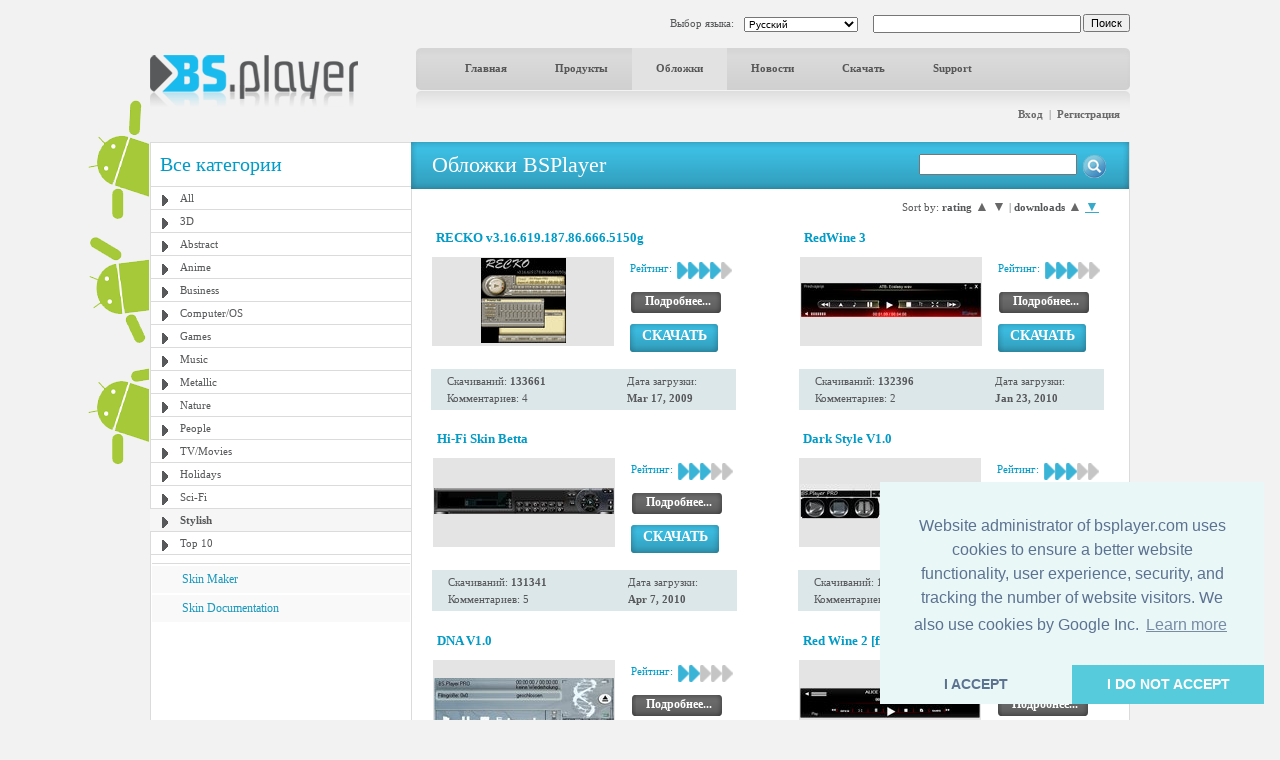

--- FILE ---
content_type: text/html; charset=UTF-8
request_url: http://bsplayer.com/bsplayer-russian/skin/stylish-g17-o40.html?sk=dl&sd=desc
body_size: 6906
content:
<!DOCTYPE html>
<html xmlns="http://www.w3.org/1999/xhtml" lang="ru">
<head>
	<meta name="google-site-verification" content="QjHqXWLlx9fDWR-Ox37wxjiPhYrj1ajJV-CUVz4SuxE" />
<meta http-equiv="Content-Type" content="text/html; charset=utf-8" />
<title>www.bsplayer.com</title>
<meta name="keywords" content="BSPlayer.com">
<meta name="description" content="">
<link href="/media/include/style.css" rel="stylesheet" type="text/css" />
<link href="/media/include/buttons.css" rel="stylesheet" type="text/css" />

<script type="text/javascript" src="https://apis.google.com/js/plusone.js"></script>

<!-- <!DOCTYPE html PUBLIC "-//W3C//DTD XHTML 1.0 Transitional//EN" "http://www.w3.org/TR/xhtml1/DTD/xhtml1-transitional.dtd"> -->
<!--
<script type="text/javascript" src="http://ajax.googleapis.com/ajax/libs/prototype/1.6.0.2/prototype.js"></script>
<script type="text/javascript" src="/media/lightwindow-lite/js/scriptaculous.js?load=effects"></script>
<script type="text/javascript" src="/media/lightwindow-lite/js/lightbox.js"></script>
<link rel="stylesheet" href="/media/lightwindow-lite/css/lightbox.css" type="text/css" media="screen" />
-->



<script type="text/javascript" src="/media/include/pngfix.js" defer="defer"></script>

<script src="//ajax.googleapis.com/ajax/libs/jquery/1.11.0/jquery.min.js"></script>
<link rel="stylesheet" href="//ajax.googleapis.com/ajax/libs/jqueryui/1.10.4/themes/smoothness/jquery-ui.css" />
<script src="//ajax.googleapis.com/ajax/libs/jqueryui/1.10.4/jquery-ui.min.js"></script>


<script type="text/javascript">

 var _gaq = _gaq || [];
 _gaq.push(['_setAccount', 'UA-7053130-1']);
 _gaq.push(['_trackPageview']);

 (function() {
   var ga = document.createElement('script'); ga.type = 'text/javascript'; ga.async = true;
   ga.src = ('https:' == document.location.protocol ? 'https://ssl' : 'http://www') + '.google-analytics.com/ga.js';
   var s = document.getElementsByTagName('script')[0]; s.parentNode.insertBefore(ga, s);
 })();

</script>
	<script src='https://www.google.com/recaptcha/api.js'></script>

	<script async src="//pagead2.googlesyndication.com/pagead/js/adsbygoogle.js"></script>

	<link rel="stylesheet" type="text/css" href="//cdnjs.cloudflare.com/ajax/libs/cookieconsent2/3.0.3/cookieconsent.min.css" />
	<script src="//cdnjs.cloudflare.com/ajax/libs/cookieconsent2/3.0.3/cookieconsent.min.js"></script>
	<script>
	window.addEventListener("load", function(){
	window.cookieconsent.initialise({
	  "palette": {
	    "popup": {
	      "background": "#eaf7f7",
	      "text": "#5c7291"
	    },
	    "button": {
	      "background": "#56cbdb",
	      "text": "#ffffff"
	    }
	  },
	  "theme": "edgeless",
	  "position": "bottom-right",
	  "type": "opt-in",
	  "content": {
	    "message": "Website administrator of bsplayer.com uses cookies to ensure a better website functionality, user experience, security, and tracking the number of website visitors. We also use cookies by Google Inc.",
	    "dismiss": "I ACCEPT",
	    "allow": "I DO NOT ACCEPT"
	  }
	})});
	</script>

	
</head>
<body>
	<!--
	LANGUAGE = russian	COUNTRY_CODE = US	-->
<div id="header_container" class="clearfix" style="position: relative">
	
	<!-- android banners -->
			<div style="position: absolute; width: 61px; height: 365px; left: -62px; top: 85px">
		    
    	<a href="/bsplayer-russian/products/bsplayer-android.html" alt="BSPlayer for ANDROID is out!"><img src="/media/images/android/droids-left.gif" border="0"></a>
		</div>
  
  
  <div id="header_port">
    <div class="header_lf left"><a href="/bsplayer-russian/home-page.html"><img src="/media/images/logo.png" alt="BS.Player" width="208" height="52" border="0"/></a></div>
    <div class="header_rht left">
      <div class="top_port">
				
				<div class="right" style="margin-top:-1px; margin-left: 2px"><input type="button" onClick="document.fsearch.submit()" name="sa" value="Поиск" style="font-size: 11px"/></div>
				<div class="right">
					<form name="fsearch" action="/bsplayer-russian/search.html" id="cse-search-box" style="margin: 0px 0px 0px 0px">
						<input type="hidden" name="cx" value="partner-pub-7996064127850341:2zmslg-2w9s" />
						<input type="hidden" name="cof" value="FORID:11" />
						<input type="hidden" name="ie" value="UTF-8" />
            <input name="q" type="text" class="search_inpt" style="width:200px" />
          </form>
				</div>
				<div class="lang_combo right">
					<select name="newlang" style="font-size: 10px;" onchange="window.location = '/' + this[this.selectedIndex].value + '/home-page.html'">
						<option value='bulgarian'>Български</option>
<option value='german'>Deutsch</option>
<option value='english'>English</option>
<option value='spanish'>Español</option>
<option value='hungarian'>Magyar</option>
<option value='polish'>Polski</option>
<option value='portuguese'>Português brasileiro</option>
<option value='romanian'>Română</option>
<option value='russian' selected>Pyccĸий</option>
<option value='slovenian'>Slovenščina</option>
<option value='turkish'>Türkçe</option>
<option value='chinese'>中文(简体)</option>
<option value='japanese'>日本語</option>
					</select>
				</div>
				<div class="right" style="margin-top: 2px">Выбор языка:</div>
				
				<div class="clear"></div>
			</div>
      <div id="navbg">
        <div class="nav">
          <ul>
                        	<li><a href="/bsplayer-russian/home-page.html" title="Главная" >Главная</a></li>
                        		
            <li><a href="/bsplayer-russian/products/about.html" title="Продукты" >Продукты</a></li>
            <li><a href="/bsplayer-russian/skin/all-g3.html" title="Обложки" class="nav_curt">Обложки</a></li>
            <li><a href="/bsplayer-russian/news.html" title="Новости" >Новости</a></li>
            <li><a href="/bsplayer-russian/download.html" title="Скачать" >Скачать</a></li>
            <li><a href="/bsplayer-russian/support.html" title="Support" >Support</a></li>
                        	
            <!-- <li><a href="http://forum.bsplayer.com" title="Форум">Форум</a></li> -->
            
            <!-- <li style="margin-left:20px;"><a href="#" style="margin-left:20px; padding:0px"><img src="/media/images/player_pro.gif" border="0" /></a></li> -->
          </ul>
        </div>
      </div>
      <div style="position: relative">
      		      	      	<div class="right login"><a href="/bsplayer-russian/user/login.html" title="Вход">Вход</a> &nbsp;|&nbsp; <a href="/bsplayer-russian/user/signup.html" title="Регистрация">Регистрация</a></div>
	         		</div>
      <div class="clear"></div>
    </div>
    <div class="clear"></div>
  </div>  
</div>
 
<div id="main_container" class="clearfix" style="position: relative">  
  <div class="clear"></div>
  <div id="middle_port">
  <div class="skinbg">
    <!-- Left Portion Start -->
    <div class="skin_lf"  style="margin-top: 0px">      
	
      <h2>Все категории</h2>
<div class="skin_categ">
  <ul>
  	<li><a href="/bsplayer-russian/skin/all-g3.html" title="All">All</a></li>
<li><a href="/bsplayer-russian/skin/3d-g4.html" title="3D">3D</a></li>
<li><a href="/bsplayer-russian/skin/abstract-g5.html" title="Abstract">Abstract</a></li>
<li><a href="/bsplayer-russian/skin/anime-g6.html" title="Anime">Anime</a></li>
<li><a href="/bsplayer-russian/skin/business-g7.html" title="Business">Business</a></li>
<li><a href="/bsplayer-russian/skin/computer-os-g8.html" title="Computer/OS">Computer/OS</a></li>
<li><a href="/bsplayer-russian/skin/games-g9.html" title="Games">Games</a></li>
<li><a href="/bsplayer-russian/skin/music-g10.html" title="Music">Music</a></li>
<li><a href="/bsplayer-russian/skin/metallic-g16.html" title="Metallic">Metallic</a></li>
<li><a href="/bsplayer-russian/skin/nature-g11.html" title="Nature">Nature</a></li>
<li><a href="/bsplayer-russian/skin/people-g12.html" title="People">People</a></li>
<li><a href="/bsplayer-russian/skin/tv-movies-g13.html" title="TV/Movies">TV/Movies</a></li>
<li><a href="/bsplayer-russian/skin/holidays-g14.html" title="Holidays">Holidays</a></li>
<li><a href="/bsplayer-russian/skin/sci-fi-g15.html" title="Sci-Fi">Sci-Fi</a></li>
<li class="active"><a href="/bsplayer-russian/skin/stylish-g17.html" title="Stylish">Stylish</a></li>
<li><a href="/bsplayer-russian/skin/top-10-g19.html" title="Top 10">Top 10</a></li>
  </ul>
</div>
	  

			
	  
    	        
      <div class="skin_lnk_bluebg">
        <div class="skin_lnk_blue"><a href="/bsplayer-russian/skinmaker.html" title="Skin Maker">Skin Maker</a></div>
        <div class="skin_lnk_blue"><a href="/files/resources/BSPlayerSkin_Doc.pdf" title="Skin Documentation" target="_blank">Skin Documentation</a></div>
      </div>


			<div style="text-align: center; margin-top: 0px;">

<ins class="adsbygoogle" style="display:inline-block;width:250px;height:250px"
		     data-ad-client="ca-pub-2155315727777804"
		     data-ad-slot="5065307947">
		   	</ins>
				<script>
					(adsbygoogle = window.adsbygoogle || []).push({});
				</script>
				
			</div>

    </div>
    <!-- Right Portion Start -->
    <div class="skin_rht" style="margin-top: 0px">
			
			<div class="skin_bluebg_lf right wdth100" style="margin-top: -1px; margin-bottom: 10px">
        <div class="skin_bluebg_rht" style="position: relative">
        	<div class="skin_bluebg_cnt">Обложки BSPlayer</div>
          <div style="position: absolute; width: 190px; height: 20px; right: 20px; top: 12px;">
          	<form name="fsearchskin" style="margin: 0px; padding: 0px" method="POST" action="/bsplayer-russian/skin-search.html">
            	<div class="left"><input type="text" name="q" style="width: 150px" value=""></div>
            	<div class="left mrglf5"><input type="image" src="/media/images/icons/skin-search-ico.gif"></div>
          	</form>
        	</div>
      	</div>
      </div>
			
			<div class="skin_mdlbg_pd">
	
		<div class="sort-menu">
		<span>
			Sort by: <b>rating</b> 
			<a href="/bsplayer-russian/skin.html?cmd=show-by-group&sk=rating&cat=17&sd=asc" class="sm_unactive">▲</a>
			<a href="/bsplayer-russian/skin.html?cmd=show-by-group&sk=rating&cat=17&sd=desc" class="sm_unactive">▼</a>
		</span> | 
		<span>
			<b>downloads</b> 
			<a href="/bsplayer-russian/skin.html?cmd=show-by-group&sk=dl&cat=17&sd=asc" class="sm_unactive">▲</a>
			<a href="/bsplayer-russian/skin.html?cmd=show-by-group&sk=dl&cat=17&sd=desc" class="sm_active">▼</a>
		</span>
	</div>

	<!-- Left Portion Start -->
		<div class="skin_mdl_box left">	  <h5>RECKO v3.16.619.187.86.666.5150g</h5>
    <div class="mrgtp10" style="border:1px solid #fff;">
      <div class="skin_group_skinbg left">
      	<table border="0" width="182" cellpadding="0" cellspacing="0"><tr><td width="182" height="89" align="center" valign="middle" bgcolor="#e4e4e4">
      	<a href="/bsplayer-russian/skin/stylish-g17/recko-v3-16-619-187-86-666-5150g-s679.html"><img src="/media/skins/679/180-85_recko-v3-16-619-187-86-666-5150g.jpg" alt="RECKO v3.16.619.187.86.666.5150g" border="0"/></a>
      	</td></tr></table>
      </div>
      <div class="mrglf15 left">
        <div class="mrgtp5">
          <div class="blue left" style="margin-right: 5px">Рейтинг:</div>
          <div class="left"><img src="/media/images/skins/rank_blue.gif" alt="" /></div><div class="left"><img src="/media/images/skins/rank_blue.gif" alt="" /></div><div class="left"><img src="/media/images/skins/rank_blue.gif" alt="" /></div><div class="left"><img src="/media/images/skins/rank_blue.gif" alt="" /></div><div class="left"><img src="/media/images/skins/rank_gry.gif" alt="" /></div>          <div class="clear"></div>
        </div>
        <div class="mrgtp10"><ul class="btn-gen-2">
	<li><a href="/bsplayer-russian/skin/stylish-g17/recko-v3-16-619-187-86-666-5150g-s679.html"><span><h5>Подробнее...</h5></span></a></li>
</ul></div>
        <div class="clear"></div>
        <div class="mrgtp10"><ul class="btn-gen-3">
	<li><a href="/bsplayer-russian/skin.html?cmd=download-skin&id=679"><span><h5>СКАЧАТЬ</h5></span></a></li>
</ul></div>
      </div>
      <div class="clear"></div>
    </div>
        <div class="skin_mdl_box_lhtbluebg mrgtp15">
      <div class="lightblue_brd">
        <div class="skin_mdl_box_lhtbluebg_lf left">
          <div>Скачиваний: <strong>133661</strong></div>
          <div class="mrgtp5">Комментариев: 4</div>
        </div>
        <div class="skin_mdl_box_lhtbluebg_rht left">
          <div>Дата загрузки:</div>
          <div class="mrgtp5"><strong>Mar 17, 2009</strong></div>
        </div>
        <div class="clear"></div>
      </div>
    </div>

	</div>
	<div class="skin_mdl_box right">	  <h5>RedWine 3</h5>
    <div class="mrgtp10" style="border:1px solid #fff;">
      <div class="skin_group_skinbg left">
      	<table border="0" width="182" cellpadding="0" cellspacing="0"><tr><td width="182" height="89" align="center" valign="middle" bgcolor="#e4e4e4">
      	<a href="/bsplayer-russian/skin/stylish-g17/redwine-3-s741.html"><img src="/media/skins/741/180-85_redwine-3.jpg" alt="RedWine 3" border="0"/></a>
      	</td></tr></table>
      </div>
      <div class="mrglf15 left">
        <div class="mrgtp5">
          <div class="blue left" style="margin-right: 5px">Рейтинг:</div>
          <div class="left"><img src="/media/images/skins/rank_blue.gif" alt="" /></div><div class="left"><img src="/media/images/skins/rank_blue.gif" alt="" /></div><div class="left"><img src="/media/images/skins/rank_blue.gif" alt="" /></div><div class="left"><img src="/media/images/skins/rank_gry.gif" alt="" /></div><div class="left"><img src="/media/images/skins/rank_gry.gif" alt="" /></div>          <div class="clear"></div>
        </div>
        <div class="mrgtp10"><ul class="btn-gen-2">
	<li><a href="/bsplayer-russian/skin/stylish-g17/redwine-3-s741.html"><span><h5>Подробнее...</h5></span></a></li>
</ul></div>
        <div class="clear"></div>
        <div class="mrgtp10"><ul class="btn-gen-3">
	<li><a href="/bsplayer-russian/skin.html?cmd=download-skin&id=741"><span><h5>СКАЧАТЬ</h5></span></a></li>
</ul></div>
      </div>
      <div class="clear"></div>
    </div>
        <div class="skin_mdl_box_lhtbluebg mrgtp15">
      <div class="lightblue_brd">
        <div class="skin_mdl_box_lhtbluebg_lf left">
          <div>Скачиваний: <strong>132396</strong></div>
          <div class="mrgtp5">Комментариев: 2</div>
        </div>
        <div class="skin_mdl_box_lhtbluebg_rht left">
          <div>Дата загрузки:</div>
          <div class="mrgtp5"><strong>Jan 23, 2010</strong></div>
        </div>
        <div class="clear"></div>
      </div>
    </div>

	</div>
<div class="clear"></div>	<div class="mrgtp20" style="border:1px solid #fff;">	<div class="skin_mdl_box left">	  <h5>Hi-Fi Skin Betta</h5>
    <div class="mrgtp10" style="border:1px solid #fff;">
      <div class="skin_group_skinbg left">
      	<table border="0" width="182" cellpadding="0" cellspacing="0"><tr><td width="182" height="89" align="center" valign="middle" bgcolor="#e4e4e4">
      	<a href="/bsplayer-russian/skin/stylish-g17/hi-fi-skin-betta-s756.html"><img src="/media/skins/756/180-85_hi-fi-skin-betta.jpg" alt="Hi-Fi Skin Betta" border="0"/></a>
      	</td></tr></table>
      </div>
      <div class="mrglf15 left">
        <div class="mrgtp5">
          <div class="blue left" style="margin-right: 5px">Рейтинг:</div>
          <div class="left"><img src="/media/images/skins/rank_blue.gif" alt="" /></div><div class="left"><img src="/media/images/skins/rank_blue.gif" alt="" /></div><div class="left"><img src="/media/images/skins/rank_blue.gif" alt="" /></div><div class="left"><img src="/media/images/skins/rank_gry.gif" alt="" /></div><div class="left"><img src="/media/images/skins/rank_gry.gif" alt="" /></div>          <div class="clear"></div>
        </div>
        <div class="mrgtp10"><ul class="btn-gen-2">
	<li><a href="/bsplayer-russian/skin/stylish-g17/hi-fi-skin-betta-s756.html"><span><h5>Подробнее...</h5></span></a></li>
</ul></div>
        <div class="clear"></div>
        <div class="mrgtp10"><ul class="btn-gen-3">
	<li><a href="/bsplayer-russian/skin.html?cmd=download-skin&id=756"><span><h5>СКАЧАТЬ</h5></span></a></li>
</ul></div>
      </div>
      <div class="clear"></div>
    </div>
        <div class="skin_mdl_box_lhtbluebg mrgtp15">
      <div class="lightblue_brd">
        <div class="skin_mdl_box_lhtbluebg_lf left">
          <div>Скачиваний: <strong>131341</strong></div>
          <div class="mrgtp5">Комментариев: 5</div>
        </div>
        <div class="skin_mdl_box_lhtbluebg_rht left">
          <div>Дата загрузки:</div>
          <div class="mrgtp5"><strong>Apr 7, 2010</strong></div>
        </div>
        <div class="clear"></div>
      </div>
    </div>

	</div>
	<div class="skin_mdl_box right">	  <h5>Dark Style V1.0</h5>
    <div class="mrgtp10" style="border:1px solid #fff;">
      <div class="skin_group_skinbg left">
      	<table border="0" width="182" cellpadding="0" cellspacing="0"><tr><td width="182" height="89" align="center" valign="middle" bgcolor="#e4e4e4">
      	<a href="/bsplayer-russian/skin/stylish-g17/dark-style-v1-0-s753.html"><img src="/media/skins/753/180-85_dark-style-v1-0.jpg" alt="Dark Style V1.0" border="0"/></a>
      	</td></tr></table>
      </div>
      <div class="mrglf15 left">
        <div class="mrgtp5">
          <div class="blue left" style="margin-right: 5px">Рейтинг:</div>
          <div class="left"><img src="/media/images/skins/rank_blue.gif" alt="" /></div><div class="left"><img src="/media/images/skins/rank_blue.gif" alt="" /></div><div class="left"><img src="/media/images/skins/rank_blue.gif" alt="" /></div><div class="left"><img src="/media/images/skins/rank_gry.gif" alt="" /></div><div class="left"><img src="/media/images/skins/rank_gry.gif" alt="" /></div>          <div class="clear"></div>
        </div>
        <div class="mrgtp10"><ul class="btn-gen-2">
	<li><a href="/bsplayer-russian/skin/stylish-g17/dark-style-v1-0-s753.html"><span><h5>Подробнее...</h5></span></a></li>
</ul></div>
        <div class="clear"></div>
        <div class="mrgtp10"><ul class="btn-gen-3">
	<li><a href="/bsplayer-russian/skin.html?cmd=download-skin&id=753"><span><h5>СКАЧАТЬ</h5></span></a></li>
</ul></div>
      </div>
      <div class="clear"></div>
    </div>
        <div class="skin_mdl_box_lhtbluebg mrgtp15">
      <div class="lightblue_brd">
        <div class="skin_mdl_box_lhtbluebg_lf left">
          <div>Скачиваний: <strong>130364</strong></div>
          <div class="mrgtp5">Комментариев: 1</div>
        </div>
        <div class="skin_mdl_box_lhtbluebg_rht left">
          <div>Дата загрузки:</div>
          <div class="mrgtp5"><strong>Mar 17, 2010</strong></div>
        </div>
        <div class="clear"></div>
      </div>
    </div>

	</div>
<div class="clear"></div></div>	<div class="mrgtp20" style="border:1px solid #fff;">	<div class="skin_mdl_box left">	  <h5>DNA V1.0</h5>
    <div class="mrgtp10" style="border:1px solid #fff;">
      <div class="skin_group_skinbg left">
      	<table border="0" width="182" cellpadding="0" cellspacing="0"><tr><td width="182" height="89" align="center" valign="middle" bgcolor="#e4e4e4">
      	<a href="/bsplayer-russian/skin/stylish-g17/dna-v1-0-s754.html"><img src="/media/skins/754/180-85_dna-v1-0.jpg" alt="DNA V1.0" border="0"/></a>
      	</td></tr></table>
      </div>
      <div class="mrglf15 left">
        <div class="mrgtp5">
          <div class="blue left" style="margin-right: 5px">Рейтинг:</div>
          <div class="left"><img src="/media/images/skins/rank_blue.gif" alt="" /></div><div class="left"><img src="/media/images/skins/rank_blue.gif" alt="" /></div><div class="left"><img src="/media/images/skins/rank_gry.gif" alt="" /></div><div class="left"><img src="/media/images/skins/rank_gry.gif" alt="" /></div><div class="left"><img src="/media/images/skins/rank_gry.gif" alt="" /></div>          <div class="clear"></div>
        </div>
        <div class="mrgtp10"><ul class="btn-gen-2">
	<li><a href="/bsplayer-russian/skin/stylish-g17/dna-v1-0-s754.html"><span><h5>Подробнее...</h5></span></a></li>
</ul></div>
        <div class="clear"></div>
        <div class="mrgtp10"><ul class="btn-gen-3">
	<li><a href="/bsplayer-russian/skin.html?cmd=download-skin&id=754"><span><h5>СКАЧАТЬ</h5></span></a></li>
</ul></div>
      </div>
      <div class="clear"></div>
    </div>
        <div class="skin_mdl_box_lhtbluebg mrgtp15">
      <div class="lightblue_brd">
        <div class="skin_mdl_box_lhtbluebg_lf left">
          <div>Скачиваний: <strong>130330</strong></div>
          <div class="mrgtp5">Комментариев: 0</div>
        </div>
        <div class="skin_mdl_box_lhtbluebg_rht left">
          <div>Дата загрузки:</div>
          <div class="mrgtp5"><strong>Mar 17, 2010</strong></div>
        </div>
        <div class="clear"></div>
      </div>
    </div>

	</div>
	<div class="skin_mdl_box right">	  <h5>Red Wine 2 [final]</h5>
    <div class="mrgtp10" style="border:1px solid #fff;">
      <div class="skin_group_skinbg left">
      	<table border="0" width="182" cellpadding="0" cellspacing="0"><tr><td width="182" height="89" align="center" valign="middle" bgcolor="#e4e4e4">
      	<a href="/bsplayer-russian/skin/stylish-g17/red-wine-2-final-s688.html"><img src="/media/skins/688/180-85_red-wine-2-final.jpg" alt="Red Wine 2 [final]" border="0"/></a>
      	</td></tr></table>
      </div>
      <div class="mrglf15 left">
        <div class="mrgtp5">
          <div class="blue left" style="margin-right: 5px">Рейтинг:</div>
          <div class="left"><img src="/media/images/skins/rank_blue.gif" alt="" /></div><div class="left"><img src="/media/images/skins/rank_blue.gif" alt="" /></div><div class="left"><img src="/media/images/skins/rank_blue.gif" alt="" /></div><div class="left"><img src="/media/images/skins/rank_gry.gif" alt="" /></div><div class="left"><img src="/media/images/skins/rank_gry.gif" alt="" /></div>          <div class="clear"></div>
        </div>
        <div class="mrgtp10"><ul class="btn-gen-2">
	<li><a href="/bsplayer-russian/skin/stylish-g17/red-wine-2-final-s688.html"><span><h5>Подробнее...</h5></span></a></li>
</ul></div>
        <div class="clear"></div>
        <div class="mrgtp10"><ul class="btn-gen-3">
	<li><a href="/bsplayer-russian/skin.html?cmd=download-skin&id=688"><span><h5>СКАЧАТЬ</h5></span></a></li>
</ul></div>
      </div>
      <div class="clear"></div>
    </div>
        <div class="skin_mdl_box_lhtbluebg mrgtp15">
      <div class="lightblue_brd">
        <div class="skin_mdl_box_lhtbluebg_lf left">
          <div>Скачиваний: <strong>130114</strong></div>
          <div class="mrgtp5">Комментариев: 2</div>
        </div>
        <div class="skin_mdl_box_lhtbluebg_rht left">
          <div>Дата загрузки:</div>
          <div class="mrgtp5"><strong>May 30, 2009</strong></div>
        </div>
        <div class="clear"></div>
      </div>
    </div>

	</div>
<div class="clear"></div></div>	<div class="mrgtp20" style="border:1px solid #fff;">	<div class="skin_mdl_box left">	  <h5>Dark - Mini V1.0</h5>
    <div class="mrgtp10" style="border:1px solid #fff;">
      <div class="skin_group_skinbg left">
      	<table border="0" width="182" cellpadding="0" cellspacing="0"><tr><td width="182" height="89" align="center" valign="middle" bgcolor="#e4e4e4">
      	<a href="/bsplayer-russian/skin/stylish-g17/dark-mini-v1-0-s752.html"><img src="/media/skins/752/180-85_dark-mini-v1-0.jpg" alt="Dark - Mini V1.0" border="0"/></a>
      	</td></tr></table>
      </div>
      <div class="mrglf15 left">
        <div class="mrgtp5">
          <div class="blue left" style="margin-right: 5px">Рейтинг:</div>
          <div class="left"><img src="/media/images/skins/rank_blue.gif" alt="" /></div><div class="left"><img src="/media/images/skins/rank_blue.gif" alt="" /></div><div class="left"><img src="/media/images/skins/rank_blue.gif" alt="" /></div><div class="left"><img src="/media/images/skins/rank_gry.gif" alt="" /></div><div class="left"><img src="/media/images/skins/rank_gry.gif" alt="" /></div>          <div class="clear"></div>
        </div>
        <div class="mrgtp10"><ul class="btn-gen-2">
	<li><a href="/bsplayer-russian/skin/stylish-g17/dark-mini-v1-0-s752.html"><span><h5>Подробнее...</h5></span></a></li>
</ul></div>
        <div class="clear"></div>
        <div class="mrgtp10"><ul class="btn-gen-3">
	<li><a href="/bsplayer-russian/skin.html?cmd=download-skin&id=752"><span><h5>СКАЧАТЬ</h5></span></a></li>
</ul></div>
      </div>
      <div class="clear"></div>
    </div>
        <div class="skin_mdl_box_lhtbluebg mrgtp15">
      <div class="lightblue_brd">
        <div class="skin_mdl_box_lhtbluebg_lf left">
          <div>Скачиваний: <strong>130088</strong></div>
          <div class="mrgtp5">Комментариев: 0</div>
        </div>
        <div class="skin_mdl_box_lhtbluebg_rht left">
          <div>Дата загрузки:</div>
          <div class="mrgtp5"><strong>Mar 10, 2010</strong></div>
        </div>
        <div class="clear"></div>
      </div>
    </div>

	</div>
	<div class="skin_mdl_box right">	  <h5>Mgc3WMP v2.0</h5>
    <div class="mrgtp10" style="border:1px solid #fff;">
      <div class="skin_group_skinbg left">
      	<table border="0" width="182" cellpadding="0" cellspacing="0"><tr><td width="182" height="89" align="center" valign="middle" bgcolor="#e4e4e4">
      	<a href="/bsplayer-russian/skin/stylish-g17/mgc3wmp-v2-0-s764.html"><img src="/media/skins/764/180-85_mgc3wmp-v2-0.jpg" alt="Mgc3WMP v2.0" border="0"/></a>
      	</td></tr></table>
      </div>
      <div class="mrglf15 left">
        <div class="mrgtp5">
          <div class="blue left" style="margin-right: 5px">Рейтинг:</div>
          <div class="left"><img src="/media/images/skins/rank_blue.gif" alt="" /></div><div class="left"><img src="/media/images/skins/rank_blue.gif" alt="" /></div><div class="left"><img src="/media/images/skins/rank_blue.gif" alt="" /></div><div class="left"><img src="/media/images/skins/rank_gry.gif" alt="" /></div><div class="left"><img src="/media/images/skins/rank_gry.gif" alt="" /></div>          <div class="clear"></div>
        </div>
        <div class="mrgtp10"><ul class="btn-gen-2">
	<li><a href="/bsplayer-russian/skin/stylish-g17/mgc3wmp-v2-0-s764.html"><span><h5>Подробнее...</h5></span></a></li>
</ul></div>
        <div class="clear"></div>
        <div class="mrgtp10"><ul class="btn-gen-3">
	<li><a href="/bsplayer-russian/skin.html?cmd=download-skin&id=764"><span><h5>СКАЧАТЬ</h5></span></a></li>
</ul></div>
      </div>
      <div class="clear"></div>
    </div>
        <div class="skin_mdl_box_lhtbluebg mrgtp15">
      <div class="lightblue_brd">
        <div class="skin_mdl_box_lhtbluebg_lf left">
          <div>Скачиваний: <strong>128233</strong></div>
          <div class="mrgtp5">Комментариев: 3</div>
        </div>
        <div class="skin_mdl_box_lhtbluebg_rht left">
          <div>Дата загрузки:</div>
          <div class="mrgtp5"><strong>May 30, 2010</strong></div>
        </div>
        <div class="clear"></div>
      </div>
    </div>

	</div>
<div class="clear"></div></div>	<div class="mrgtp20" style="border:1px solid #fff;">	<div class="skin_mdl_box left">	  <h5>Intruder v1.0</h5>
    <div class="mrgtp10" style="border:1px solid #fff;">
      <div class="skin_group_skinbg left">
      	<table border="0" width="182" cellpadding="0" cellspacing="0"><tr><td width="182" height="89" align="center" valign="middle" bgcolor="#e4e4e4">
      	<a href="/bsplayer-russian/skin/stylish-g17/intruder-v1-0-s666.html"><img src="/media/skins/666/180-85_intruder-v1-0.jpg" alt="Intruder v1.0" border="0"/></a>
      	</td></tr></table>
      </div>
      <div class="mrglf15 left">
        <div class="mrgtp5">
          <div class="blue left" style="margin-right: 5px">Рейтинг:</div>
          <div class="left"><img src="/media/images/skins/rank_blue.gif" alt="" /></div><div class="left"><img src="/media/images/skins/rank_blue.gif" alt="" /></div><div class="left"><img src="/media/images/skins/rank_blue.gif" alt="" /></div><div class="left"><img src="/media/images/skins/rank_gry.gif" alt="" /></div><div class="left"><img src="/media/images/skins/rank_gry.gif" alt="" /></div>          <div class="clear"></div>
        </div>
        <div class="mrgtp10"><ul class="btn-gen-2">
	<li><a href="/bsplayer-russian/skin/stylish-g17/intruder-v1-0-s666.html"><span><h5>Подробнее...</h5></span></a></li>
</ul></div>
        <div class="clear"></div>
        <div class="mrgtp10"><ul class="btn-gen-3">
	<li><a href="/bsplayer-russian/skin.html?cmd=download-skin&id=666"><span><h5>СКАЧАТЬ</h5></span></a></li>
</ul></div>
      </div>
      <div class="clear"></div>
    </div>
        <div class="skin_mdl_box_lhtbluebg mrgtp15">
      <div class="lightblue_brd">
        <div class="skin_mdl_box_lhtbluebg_lf left">
          <div>Скачиваний: <strong>128136</strong></div>
          <div class="mrgtp5">Комментариев: 0</div>
        </div>
        <div class="skin_mdl_box_lhtbluebg_rht left">
          <div>Дата загрузки:</div>
          <div class="mrgtp5"><strong>Feb 8, 2009</strong></div>
        </div>
        <div class="clear"></div>
      </div>
    </div>

	</div>
	<div class="skin_mdl_box right">	  <h5>Vampire Skin</h5>
    <div class="mrgtp10" style="border:1px solid #fff;">
      <div class="skin_group_skinbg left">
      	<table border="0" width="182" cellpadding="0" cellspacing="0"><tr><td width="182" height="89" align="center" valign="middle" bgcolor="#e4e4e4">
      	<a href="/bsplayer-russian/skin/stylish-g17/vampire-skin-s634.html"><img src="/media/skins/634/180-85_vampire-skin.jpg" alt="Vampire Skin" border="0"/></a>
      	</td></tr></table>
      </div>
      <div class="mrglf15 left">
        <div class="mrgtp5">
          <div class="blue left" style="margin-right: 5px">Рейтинг:</div>
          <div class="left"><img src="/media/images/skins/rank_blue.gif" alt="" /></div><div class="left"><img src="/media/images/skins/rank_blue.gif" alt="" /></div><div class="left"><img src="/media/images/skins/rank_blue.gif" alt="" /></div><div class="left"><img src="/media/images/skins/rank_blue.gif" alt="" /></div><div class="left"><img src="/media/images/skins/rank_gry.gif" alt="" /></div>          <div class="clear"></div>
        </div>
        <div class="mrgtp10"><ul class="btn-gen-2">
	<li><a href="/bsplayer-russian/skin/stylish-g17/vampire-skin-s634.html"><span><h5>Подробнее...</h5></span></a></li>
</ul></div>
        <div class="clear"></div>
        <div class="mrgtp10"><ul class="btn-gen-3">
	<li><a href="/bsplayer-russian/skin.html?cmd=download-skin&id=634"><span><h5>СКАЧАТЬ</h5></span></a></li>
</ul></div>
      </div>
      <div class="clear"></div>
    </div>
        <div class="skin_mdl_box_lhtbluebg mrgtp15">
      <div class="lightblue_brd">
        <div class="skin_mdl_box_lhtbluebg_lf left">
          <div>Скачиваний: <strong>125002</strong></div>
          <div class="mrgtp5">Комментариев: 0</div>
        </div>
        <div class="skin_mdl_box_lhtbluebg_rht left">
          <div>Дата загрузки:</div>
          <div class="mrgtp5"><strong>Oct 28, 2008</strong></div>
        </div>
        <div class="clear"></div>
      </div>
    </div>

	</div>
<div class="clear"></div></div>	<div class="mrgtp20" style="border:1px solid #fff;">	<div class="skin_mdl_box left">	  <h5>Slim Line V2.1</h5>
    <div class="mrgtp10" style="border:1px solid #fff;">
      <div class="skin_group_skinbg left">
      	<table border="0" width="182" cellpadding="0" cellspacing="0"><tr><td width="182" height="89" align="center" valign="middle" bgcolor="#e4e4e4">
      	<a href="/bsplayer-russian/skin/stylish-g17/slim-line-v2-1-s661.html"><img src="/media/skins/661/180-85_slim-line-v2-1.jpg" alt="Slim Line V2.1" border="0"/></a>
      	</td></tr></table>
      </div>
      <div class="mrglf15 left">
        <div class="mrgtp5">
          <div class="blue left" style="margin-right: 5px">Рейтинг:</div>
          <div class="left"><img src="/media/images/skins/rank_blue.gif" alt="" /></div><div class="left"><img src="/media/images/skins/rank_blue.gif" alt="" /></div><div class="left"><img src="/media/images/skins/rank_blue.gif" alt="" /></div><div class="left"><img src="/media/images/skins/rank_blue.gif" alt="" /></div><div class="left"><img src="/media/images/skins/rank_gry.gif" alt="" /></div>          <div class="clear"></div>
        </div>
        <div class="mrgtp10"><ul class="btn-gen-2">
	<li><a href="/bsplayer-russian/skin/stylish-g17/slim-line-v2-1-s661.html"><span><h5>Подробнее...</h5></span></a></li>
</ul></div>
        <div class="clear"></div>
        <div class="mrgtp10"><ul class="btn-gen-3">
	<li><a href="/bsplayer-russian/skin.html?cmd=download-skin&id=661"><span><h5>СКАЧАТЬ</h5></span></a></li>
</ul></div>
      </div>
      <div class="clear"></div>
    </div>
        <div class="skin_mdl_box_lhtbluebg mrgtp15">
      <div class="lightblue_brd">
        <div class="skin_mdl_box_lhtbluebg_lf left">
          <div>Скачиваний: <strong>124844</strong></div>
          <div class="mrgtp5">Комментариев: 0</div>
        </div>
        <div class="skin_mdl_box_lhtbluebg_rht left">
          <div>Дата загрузки:</div>
          <div class="mrgtp5"><strong>Feb 2, 2009</strong></div>
        </div>
        <div class="clear"></div>
      </div>
    </div>

	</div>
	<div class="skin_mdl_box right">	  <h5>LimeW_V1.0</h5>
    <div class="mrgtp10" style="border:1px solid #fff;">
      <div class="skin_group_skinbg left">
      	<table border="0" width="182" cellpadding="0" cellspacing="0"><tr><td width="182" height="89" align="center" valign="middle" bgcolor="#e4e4e4">
      	<a href="/bsplayer-russian/skin/stylish-g17/limew-v1-0-s697.html"><img src="/media/skins/697/180-85_limew-v1-0.jpg" alt="LimeW_V1.0" border="0"/></a>
      	</td></tr></table>
      </div>
      <div class="mrglf15 left">
        <div class="mrgtp5">
          <div class="blue left" style="margin-right: 5px">Рейтинг:</div>
          <div class="left"><img src="/media/images/skins/rank_blue.gif" alt="" /></div><div class="left"><img src="/media/images/skins/rank_blue.gif" alt="" /></div><div class="left"><img src="/media/images/skins/rank_blue.gif" alt="" /></div><div class="left"><img src="/media/images/skins/rank_gry.gif" alt="" /></div><div class="left"><img src="/media/images/skins/rank_gry.gif" alt="" /></div>          <div class="clear"></div>
        </div>
        <div class="mrgtp10"><ul class="btn-gen-2">
	<li><a href="/bsplayer-russian/skin/stylish-g17/limew-v1-0-s697.html"><span><h5>Подробнее...</h5></span></a></li>
</ul></div>
        <div class="clear"></div>
        <div class="mrgtp10"><ul class="btn-gen-3">
	<li><a href="/bsplayer-russian/skin.html?cmd=download-skin&id=697"><span><h5>СКАЧАТЬ</h5></span></a></li>
</ul></div>
      </div>
      <div class="clear"></div>
    </div>
        <div class="skin_mdl_box_lhtbluebg mrgtp15">
      <div class="lightblue_brd">
        <div class="skin_mdl_box_lhtbluebg_lf left">
          <div>Скачиваний: <strong>124288</strong></div>
          <div class="mrgtp5">Комментариев: 2</div>
        </div>
        <div class="skin_mdl_box_lhtbluebg_rht left">
          <div>Дата загрузки:</div>
          <div class="mrgtp5"><strong>Jul 1, 2009</strong></div>
        </div>
        <div class="clear"></div>
      </div>
    </div>

	</div>
<div class="clear"></div></div>	<div class="mrgtp20" style="border:1px solid #fff;">	<div class="skin_mdl_box left">	  <h5>Marto BSPlayer Skin</h5>
    <div class="mrgtp10" style="border:1px solid #fff;">
      <div class="skin_group_skinbg left">
      	<table border="0" width="182" cellpadding="0" cellspacing="0"><tr><td width="182" height="89" align="center" valign="middle" bgcolor="#e4e4e4">
      	<a href="/bsplayer-russian/skin/stylish-g17/marto-bsplayer-skin-s684.html"><img src="/media/skins/684/180-85_marto-bsplayer-skin.jpg" alt="Marto BSPlayer Skin" border="0"/></a>
      	</td></tr></table>
      </div>
      <div class="mrglf15 left">
        <div class="mrgtp5">
          <div class="blue left" style="margin-right: 5px">Рейтинг:</div>
          <div class="left"><img src="/media/images/skins/rank_blue.gif" alt="" /></div><div class="left"><img src="/media/images/skins/rank_blue.gif" alt="" /></div><div class="left"><img src="/media/images/skins/rank_blue.gif" alt="" /></div><div class="left"><img src="/media/images/skins/rank_blue.gif" alt="" /></div><div class="left"><img src="/media/images/skins/rank_gry.gif" alt="" /></div>          <div class="clear"></div>
        </div>
        <div class="mrgtp10"><ul class="btn-gen-2">
	<li><a href="/bsplayer-russian/skin/stylish-g17/marto-bsplayer-skin-s684.html"><span><h5>Подробнее...</h5></span></a></li>
</ul></div>
        <div class="clear"></div>
        <div class="mrgtp10"><ul class="btn-gen-3">
	<li><a href="/bsplayer-russian/skin.html?cmd=download-skin&id=684"><span><h5>СКАЧАТЬ</h5></span></a></li>
</ul></div>
      </div>
      <div class="clear"></div>
    </div>
        <div class="skin_mdl_box_lhtbluebg mrgtp15">
      <div class="lightblue_brd">
        <div class="skin_mdl_box_lhtbluebg_lf left">
          <div>Скачиваний: <strong>124103</strong></div>
          <div class="mrgtp5">Комментариев: 3</div>
        </div>
        <div class="skin_mdl_box_lhtbluebg_rht left">
          <div>Дата загрузки:</div>
          <div class="mrgtp5"><strong>May 21, 2009</strong></div>
        </div>
        <div class="clear"></div>
      </div>
    </div>

	</div>
	<div class="skin_mdl_box right">	  <h5>4L13N 1.0</h5>
    <div class="mrgtp10" style="border:1px solid #fff;">
      <div class="skin_group_skinbg left">
      	<table border="0" width="182" cellpadding="0" cellspacing="0"><tr><td width="182" height="89" align="center" valign="middle" bgcolor="#e4e4e4">
      	<a href="/bsplayer-russian/skin/stylish-g17/4l13n-1-0-s711.html"><img src="/media/skins/711/180-85_4l13n-1-0.jpg" alt="4L13N 1.0" border="0"/></a>
      	</td></tr></table>
      </div>
      <div class="mrglf15 left">
        <div class="mrgtp5">
          <div class="blue left" style="margin-right: 5px">Рейтинг:</div>
          <div class="left"><img src="/media/images/skins/rank_blue.gif" alt="" /></div><div class="left"><img src="/media/images/skins/rank_blue.gif" alt="" /></div><div class="left"><img src="/media/images/skins/rank_blue.gif" alt="" /></div><div class="left"><img src="/media/images/skins/rank_blue.gif" alt="" /></div><div class="left"><img src="/media/images/skins/rank_gry.gif" alt="" /></div>          <div class="clear"></div>
        </div>
        <div class="mrgtp10"><ul class="btn-gen-2">
	<li><a href="/bsplayer-russian/skin/stylish-g17/4l13n-1-0-s711.html"><span><h5>Подробнее...</h5></span></a></li>
</ul></div>
        <div class="clear"></div>
        <div class="mrgtp10"><ul class="btn-gen-3">
	<li><a href="/bsplayer-russian/skin.html?cmd=download-skin&id=711"><span><h5>СКАЧАТЬ</h5></span></a></li>
</ul></div>
      </div>
      <div class="clear"></div>
    </div>
        <div class="skin_mdl_box_lhtbluebg mrgtp15">
      <div class="lightblue_brd">
        <div class="skin_mdl_box_lhtbluebg_lf left">
          <div>Скачиваний: <strong>123407</strong></div>
          <div class="mrgtp5">Комментариев: 0</div>
        </div>
        <div class="skin_mdl_box_lhtbluebg_rht left">
          <div>Дата загрузки:</div>
          <div class="mrgtp5"><strong>Aug 18, 2009</strong></div>
        </div>
        <div class="clear"></div>
      </div>
    </div>

	</div>
<div class="clear"></div></div>	<div class="mrgtp20" style="border:1px solid #fff;">	<div class="skin_mdl_box left">	  <h5>3L1Z4</h5>
    <div class="mrgtp10" style="border:1px solid #fff;">
      <div class="skin_group_skinbg left">
      	<table border="0" width="182" cellpadding="0" cellspacing="0"><tr><td width="182" height="89" align="center" valign="middle" bgcolor="#e4e4e4">
      	<a href="/bsplayer-russian/skin/stylish-g17/3l1z4-s698.html"><img src="/media/skins/698/180-85_3l1z4.jpg" alt="3L1Z4" border="0"/></a>
      	</td></tr></table>
      </div>
      <div class="mrglf15 left">
        <div class="mrgtp5">
          <div class="blue left" style="margin-right: 5px">Рейтинг:</div>
          <div class="left"><img src="/media/images/skins/rank_blue.gif" alt="" /></div><div class="left"><img src="/media/images/skins/rank_blue.gif" alt="" /></div><div class="left"><img src="/media/images/skins/rank_blue.gif" alt="" /></div><div class="left"><img src="/media/images/skins/rank_gry.gif" alt="" /></div><div class="left"><img src="/media/images/skins/rank_gry.gif" alt="" /></div>          <div class="clear"></div>
        </div>
        <div class="mrgtp10"><ul class="btn-gen-2">
	<li><a href="/bsplayer-russian/skin/stylish-g17/3l1z4-s698.html"><span><h5>Подробнее...</h5></span></a></li>
</ul></div>
        <div class="clear"></div>
        <div class="mrgtp10"><ul class="btn-gen-3">
	<li><a href="/bsplayer-russian/skin.html?cmd=download-skin&id=698"><span><h5>СКАЧАТЬ</h5></span></a></li>
</ul></div>
      </div>
      <div class="clear"></div>
    </div>
        <div class="skin_mdl_box_lhtbluebg mrgtp15">
      <div class="lightblue_brd">
        <div class="skin_mdl_box_lhtbluebg_lf left">
          <div>Скачиваний: <strong>122719</strong></div>
          <div class="mrgtp5">Комментариев: 0</div>
        </div>
        <div class="skin_mdl_box_lhtbluebg_rht left">
          <div>Дата загрузки:</div>
          <div class="mrgtp5"><strong>Jul 18, 2009</strong></div>
        </div>
        <div class="clear"></div>
      </div>
    </div>

	</div>
	<div class="skin_mdl_box right">	  <h5>Red-black passion</h5>
    <div class="mrgtp10" style="border:1px solid #fff;">
      <div class="skin_group_skinbg left">
      	<table border="0" width="182" cellpadding="0" cellspacing="0"><tr><td width="182" height="89" align="center" valign="middle" bgcolor="#e4e4e4">
      	<a href="/bsplayer-russian/skin/stylish-g17/red-black-passion-s649.html"><img src="/media/skins/649/180-85_red-black-passion.jpg" alt="Red-black passion" border="0"/></a>
      	</td></tr></table>
      </div>
      <div class="mrglf15 left">
        <div class="mrgtp5">
          <div class="blue left" style="margin-right: 5px">Рейтинг:</div>
          <div class="left"><img src="/media/images/skins/rank_blue.gif" alt="" /></div><div class="left"><img src="/media/images/skins/rank_blue.gif" alt="" /></div><div class="left"><img src="/media/images/skins/rank_blue.gif" alt="" /></div><div class="left"><img src="/media/images/skins/rank_gry.gif" alt="" /></div><div class="left"><img src="/media/images/skins/rank_gry.gif" alt="" /></div>          <div class="clear"></div>
        </div>
        <div class="mrgtp10"><ul class="btn-gen-2">
	<li><a href="/bsplayer-russian/skin/stylish-g17/red-black-passion-s649.html"><span><h5>Подробнее...</h5></span></a></li>
</ul></div>
        <div class="clear"></div>
        <div class="mrgtp10"><ul class="btn-gen-3">
	<li><a href="/bsplayer-russian/skin.html?cmd=download-skin&id=649"><span><h5>СКАЧАТЬ</h5></span></a></li>
</ul></div>
      </div>
      <div class="clear"></div>
    </div>
        <div class="skin_mdl_box_lhtbluebg mrgtp15">
      <div class="lightblue_brd">
        <div class="skin_mdl_box_lhtbluebg_lf left">
          <div>Скачиваний: <strong>122606</strong></div>
          <div class="mrgtp5">Комментариев: 0</div>
        </div>
        <div class="skin_mdl_box_lhtbluebg_rht left">
          <div>Дата загрузки:</div>
          <div class="mrgtp5"><strong>Jan 24, 2009</strong></div>
        </div>
        <div class="clear"></div>
      </div>
    </div>

	</div>
<div class="clear"></div></div>	<div class="mrgtp20" style="border:1px solid #fff;">	<div class="skin_mdl_box left">	  <h5>Orange-black passion</h5>
    <div class="mrgtp10" style="border:1px solid #fff;">
      <div class="skin_group_skinbg left">
      	<table border="0" width="182" cellpadding="0" cellspacing="0"><tr><td width="182" height="89" align="center" valign="middle" bgcolor="#e4e4e4">
      	<a href="/bsplayer-russian/skin/stylish-g17/orange-black-passion-s651.html"><img src="/media/skins/651/180-85_orange-black-passion.jpg" alt="Orange-black passion" border="0"/></a>
      	</td></tr></table>
      </div>
      <div class="mrglf15 left">
        <div class="mrgtp5">
          <div class="blue left" style="margin-right: 5px">Рейтинг:</div>
          <div class="left"><img src="/media/images/skins/rank_blue.gif" alt="" /></div><div class="left"><img src="/media/images/skins/rank_blue.gif" alt="" /></div><div class="left"><img src="/media/images/skins/rank_blue.gif" alt="" /></div><div class="left"><img src="/media/images/skins/rank_gry.gif" alt="" /></div><div class="left"><img src="/media/images/skins/rank_gry.gif" alt="" /></div>          <div class="clear"></div>
        </div>
        <div class="mrgtp10"><ul class="btn-gen-2">
	<li><a href="/bsplayer-russian/skin/stylish-g17/orange-black-passion-s651.html"><span><h5>Подробнее...</h5></span></a></li>
</ul></div>
        <div class="clear"></div>
        <div class="mrgtp10"><ul class="btn-gen-3">
	<li><a href="/bsplayer-russian/skin.html?cmd=download-skin&id=651"><span><h5>СКАЧАТЬ</h5></span></a></li>
</ul></div>
      </div>
      <div class="clear"></div>
    </div>
        <div class="skin_mdl_box_lhtbluebg mrgtp15">
      <div class="lightblue_brd">
        <div class="skin_mdl_box_lhtbluebg_lf left">
          <div>Скачиваний: <strong>122374</strong></div>
          <div class="mrgtp5">Комментариев: 1</div>
        </div>
        <div class="skin_mdl_box_lhtbluebg_rht left">
          <div>Дата загрузки:</div>
          <div class="mrgtp5"><strong>Jan 25, 2009</strong></div>
        </div>
        <div class="clear"></div>
      </div>
    </div>

	</div>
	<div class="skin_mdl_box right">	  <h5>Compact Modern v1</h5>
    <div class="mrgtp10" style="border:1px solid #fff;">
      <div class="skin_group_skinbg left">
      	<table border="0" width="182" cellpadding="0" cellspacing="0"><tr><td width="182" height="89" align="center" valign="middle" bgcolor="#e4e4e4">
      	<a href="/bsplayer-russian/skin/stylish-g17/compact-modern-v1-s654.html"><img src="/media/skins/654/180-85_compact-modern-v1.jpg" alt="Compact Modern v1" border="0"/></a>
      	</td></tr></table>
      </div>
      <div class="mrglf15 left">
        <div class="mrgtp5">
          <div class="blue left" style="margin-right: 5px">Рейтинг:</div>
          <div class="left"><img src="/media/images/skins/rank_blue.gif" alt="" /></div><div class="left"><img src="/media/images/skins/rank_blue.gif" alt="" /></div><div class="left"><img src="/media/images/skins/rank_blue.gif" alt="" /></div><div class="left"><img src="/media/images/skins/rank_blue.gif" alt="" /></div><div class="left"><img src="/media/images/skins/rank_gry.gif" alt="" /></div>          <div class="clear"></div>
        </div>
        <div class="mrgtp10"><ul class="btn-gen-2">
	<li><a href="/bsplayer-russian/skin/stylish-g17/compact-modern-v1-s654.html"><span><h5>Подробнее...</h5></span></a></li>
</ul></div>
        <div class="clear"></div>
        <div class="mrgtp10"><ul class="btn-gen-3">
	<li><a href="/bsplayer-russian/skin.html?cmd=download-skin&id=654"><span><h5>СКАЧАТЬ</h5></span></a></li>
</ul></div>
      </div>
      <div class="clear"></div>
    </div>
        <div class="skin_mdl_box_lhtbluebg mrgtp15">
      <div class="lightblue_brd">
        <div class="skin_mdl_box_lhtbluebg_lf left">
          <div>Скачиваний: <strong>122250</strong></div>
          <div class="mrgtp5">Комментариев: 2</div>
        </div>
        <div class="skin_mdl_box_lhtbluebg_rht left">
          <div>Дата загрузки:</div>
          <div class="mrgtp5"><strong>Jan 30, 2009</strong></div>
        </div>
        <div class="clear"></div>
      </div>
    </div>

	</div>
<div class="clear"></div></div>	<div class="mrgtp20" style="border:1px solid #fff;">	<div class="skin_mdl_box left">	  <h5>Black & White V1.0</h5>
    <div class="mrgtp10" style="border:1px solid #fff;">
      <div class="skin_group_skinbg left">
      	<table border="0" width="182" cellpadding="0" cellspacing="0"><tr><td width="182" height="89" align="center" valign="middle" bgcolor="#e4e4e4">
      	<a href="/bsplayer-russian/skin/stylish-g17/black-white-v1-0-s665.html"><img src="/media/skins/665/180-85_black-white-v1-0.jpg" alt="Black &amp; White V1.0" border="0"/></a>
      	</td></tr></table>
      </div>
      <div class="mrglf15 left">
        <div class="mrgtp5">
          <div class="blue left" style="margin-right: 5px">Рейтинг:</div>
          <div class="left"><img src="/media/images/skins/rank_blue.gif" alt="" /></div><div class="left"><img src="/media/images/skins/rank_blue.gif" alt="" /></div><div class="left"><img src="/media/images/skins/rank_blue.gif" alt="" /></div><div class="left"><img src="/media/images/skins/rank_gry.gif" alt="" /></div><div class="left"><img src="/media/images/skins/rank_gry.gif" alt="" /></div>          <div class="clear"></div>
        </div>
        <div class="mrgtp10"><ul class="btn-gen-2">
	<li><a href="/bsplayer-russian/skin/stylish-g17/black-white-v1-0-s665.html"><span><h5>Подробнее...</h5></span></a></li>
</ul></div>
        <div class="clear"></div>
        <div class="mrgtp10"><ul class="btn-gen-3">
	<li><a href="/bsplayer-russian/skin.html?cmd=download-skin&id=665"><span><h5>СКАЧАТЬ</h5></span></a></li>
</ul></div>
      </div>
      <div class="clear"></div>
    </div>
        <div class="skin_mdl_box_lhtbluebg mrgtp15">
      <div class="lightblue_brd">
        <div class="skin_mdl_box_lhtbluebg_lf left">
          <div>Скачиваний: <strong>119621</strong></div>
          <div class="mrgtp5">Комментариев: 0</div>
        </div>
        <div class="skin_mdl_box_lhtbluebg_rht left">
          <div>Дата загрузки:</div>
          <div class="mrgtp5"><strong>Feb 7, 2009</strong></div>
        </div>
        <div class="clear"></div>
      </div>
    </div>

	</div>
	<div class="skin_mdl_box right">	  <h5>Mac OS X - Aqua Interface (Fixed by iNverT)</h5>
    <div class="mrgtp10" style="border:1px solid #fff;">
      <div class="skin_group_skinbg left">
      	<table border="0" width="182" cellpadding="0" cellspacing="0"><tr><td width="182" height="89" align="center" valign="middle" bgcolor="#e4e4e4">
      	<a href="/bsplayer-russian/skin/stylish-g17/mac-os-x-aqua-interface-fixed-by-invert-s440.html"><img src="/media/skins/440/180-85_mac-os-x-aqua-interface-fixed-by-invert.jpg" alt="Mac OS X - Aqua Interface (Fixed by iNverT)" border="0"/></a>
      	</td></tr></table>
      </div>
      <div class="mrglf15 left">
        <div class="mrgtp5">
          <div class="blue left" style="margin-right: 5px">Рейтинг:</div>
          <div class="left"><img src="/media/images/skins/rank_blue.gif" alt="" /></div><div class="left"><img src="/media/images/skins/rank_blue.gif" alt="" /></div><div class="left"><img src="/media/images/skins/rank_blue.gif" alt="" /></div><div class="left"><img src="/media/images/skins/rank_blue.gif" alt="" /></div><div class="left"><img src="/media/images/skins/rank_gry.gif" alt="" /></div>          <div class="clear"></div>
        </div>
        <div class="mrgtp10"><ul class="btn-gen-2">
	<li><a href="/bsplayer-russian/skin/stylish-g17/mac-os-x-aqua-interface-fixed-by-invert-s440.html"><span><h5>Подробнее...</h5></span></a></li>
</ul></div>
        <div class="clear"></div>
        <div class="mrgtp10"><ul class="btn-gen-3">
	<li><a href="/bsplayer-russian/skin.html?cmd=download-skin&id=440"><span><h5>СКАЧАТЬ</h5></span></a></li>
</ul></div>
      </div>
      <div class="clear"></div>
    </div>
        <div class="skin_mdl_box_lhtbluebg mrgtp15">
      <div class="lightblue_brd">
        <div class="skin_mdl_box_lhtbluebg_lf left">
          <div>Скачиваний: <strong>118697</strong></div>
          <div class="mrgtp5">Комментариев: 8</div>
        </div>
        <div class="skin_mdl_box_lhtbluebg_rht left">
          <div>Дата загрузки:</div>
          <div class="mrgtp5"><strong>Oct 15, 2006</strong></div>
        </div>
        <div class="clear"></div>
      </div>
    </div>

	</div>
<div class="clear"></div></div></div>

<div style="padding: 20px 15px 15px 15px">
<div class="pagination" style="text-align: center;"> 			  
<a href="/bsplayer-russian/skin/stylish-g17-o20.html?sk=dl&sd=desc" title="Назад"><img src="/media/images/page-previous.gif" alt="Назад" align="absmiddle"/></a>&nbsp;&nbsp;<a href="/bsplayer-russian/skin/stylish-g17-o20.html?sk=dl&sd=desc" title="Назад">Назад</a>&nbsp;&nbsp;&nbsp;<a href="/bsplayer-russian/skin/stylish-g17-o0.html?sk=dl&sd=desc">1</a> | <a href="/bsplayer-russian/skin/stylish-g17-o20.html?sk=dl&sd=desc">2</a> | <a href="/bsplayer-russian/skin/stylish-g17-o40.html?sk=dl&sd=desc" class="curt">3</a> | <a href="/bsplayer-russian/skin/stylish-g17-o60.html?sk=dl&sd=desc">4</a> | <a href="/bsplayer-russian/skin/stylish-g17-o80.html?sk=dl&sd=desc">5</a> | <a href="/bsplayer-russian/skin/stylish-g17-o100.html?sk=dl&sd=desc">6</a> | <a href="/bsplayer-russian/skin/stylish-g17-o120.html?sk=dl&sd=desc">7</a>&nbsp;&nbsp;&nbsp; <a href="/bsplayer-russian/skin/stylish-g17-o60.html?sk=dl&sd=desc" title="Далее">Далее</a><a href="/bsplayer-russian/skin/stylish-g17-o60.html?sk=dl&sd=desc" title="&lt;span style=&quot;color: red&quot;&gt;&lt;span style=&quot;font-weight: bold&quot;&gt;MISSING&lt;/span&gt;: label_skin_shownext&lt;/span&gt;">&nbsp;&nbsp;<img src="/media/images/page-next.gif" alt="Далее" align="absmiddle"/></a></div>
<div class="clear"></div>
</div>
			<div class="clear"></div>
   	</div>
    <div class="clear"></div>
  </div>
</div>
<div class="clear"></div>
  <style>
  		.gray_link a:link, .gray_link a:visited{
		color: #58595b;
		margin: 0 3px;
		text-decoration: none;
	}
	
	.gray_link a:hover{
		text-decoration: underline;
	}
	</style>
	
  <div id="ftrbg">
    <div class="left"><img src="/media/images/ftr_logo.gif" alt="BS.Player" /></div>
    <div class="right"><ul class="btn-gen-2">
	<li><a href="/bsplayer-russian/contact-us.html"><span><h5>Обратная связь</h5></span></a></li>
</ul></div>
    <div class="clear"></div>
    <div class="ftr_menu_port">
      <div class="ftr_menu left"><a href="/bsplayer-russian/advertising.html" title="Реклама" style="margin-left:0px;">Реклама</a> | <a href="/bsplayer-russian/privacy-policy.html" title="Конфиденциальность">Конфиденциальность</a> | <a href="/bsplayer-russian/news.html" title="Последние новости">Последние новости</a> <!-- | <a href="/bsplayer-russian/pricing.html" title="Цены">Цены</a> --> | <a href="/bsplayer-russian/affiliate.html" title="Affiliate">Affiliate</a> | <a href="/bsplayer-russian/site-map.html" title="Карта сайта">Карта сайта</a> | <a href="/bsplayer-russian/contact-us.html" title="Обратная связь">Обратная связь</a> | <a href="/bsplayer-russian/legal-notices.html" title="Правовая информация">Правовая информация</a></div>
      
            
      <div class="clear"></div>
    </div>
    
    <div class="mrgtp10" style="border-top: 1px solid #dbdbdb;"></div>
    
    <div class="mrgtp10 graylinks">
			<a href="/bulgarian/home-page.html" title="Български">Български</a> | <a href="/german/home-page.html" title="Deutsch">Deutsch</a> | <a href="/english/home-page.html" title="English">English</a> | <a href="/spanish/home-page.html" title="Español">Español</a> | <a href="/hungarian/home-page.html" title="Magyar">Magyar</a> | <a href="/polish/home-page.html" title="Polski">Polski</a> | <a href="/portuguese/home-page.html" title="Português brasileiro">Português brasileiro</a> | <a href="/romanian/home-page.html" title="Română">Română</a> | <a href="/russian/home-page.html" title="Pyccĸий">Pyccĸий</a> | <a href="/slovenian/home-page.html" title="Slovenščina">Slovenščina</a> | <a href="/turkish/home-page.html" title="Türkçe">Türkçe</a> | <a href="/chinese/home-page.html" title="中文(简体)">中文(简体)</a> | <a href="/japanese/home-page.html" title="日本語">日本語</a>      <div class="clear"></div>
    </div>
    
  </div>
</div>

</body>
</html>


--- FILE ---
content_type: text/html; charset=utf-8
request_url: https://www.google.com/recaptcha/api2/aframe
body_size: -85
content:
<!DOCTYPE HTML><html><head><meta http-equiv="content-type" content="text/html; charset=UTF-8"></head><body><script nonce="3Dzbey0GWafPRjfg7I_1UA">/** Anti-fraud and anti-abuse applications only. See google.com/recaptcha */ try{var clients={'sodar':'https://pagead2.googlesyndication.com/pagead/sodar?'};window.addEventListener("message",function(a){try{if(a.source===window.parent){var b=JSON.parse(a.data);var c=clients[b['id']];if(c){var d=document.createElement('img');d.src=c+b['params']+'&rc='+(localStorage.getItem("rc::a")?sessionStorage.getItem("rc::b"):"");window.document.body.appendChild(d);sessionStorage.setItem("rc::e",parseInt(sessionStorage.getItem("rc::e")||0)+1);localStorage.setItem("rc::h",'1768797315052');}}}catch(b){}});window.parent.postMessage("_grecaptcha_ready", "*");}catch(b){}</script></body></html>